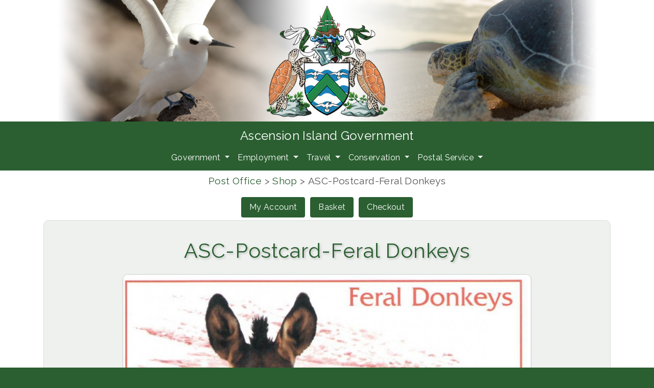

--- FILE ---
content_type: text/html; charset=UTF-8
request_url: https://www.ascension.gov.ac/product/asc-postcard-feral-donkeys
body_size: 63573
content:
<!DOCTYPE html>
<html lang="en-GB">
        <head>
                        <meta charset="UTF-8">
            <meta http-equiv="X-UA-Compatible" content="IE=edge">
            <meta name="viewport" content="width=device-width, initial-scale=1">
            <!-- The above 3 meta tags *must* come first in the head; any other head content must come *after* these tags -->
            <!-- HTML5 shim and Respond.js for IE8 support of HTML5 elements and media queries -->
            <!-- WARNING: Respond.js doesn't work if you view the page via file:// -->
            <!--[if lt IE 9]>
                <script src="https://oss.maxcdn.com/html5shiv/3.7.2/html5shiv.min.js"></script>
                <script src="https://oss.maxcdn.com/respond/1.4.2/respond.min.js"></script>
            <![endif]-->
            <title>ASC-Postcard-Feral Donkeys &#8211; Ascension Island Government</title>
<meta name='robots' content='max-image-preview:large' />
<link rel="alternate" title="oEmbed (JSON)" type="application/json+oembed" href="https://www.ascension.gov.ac/wp-json/oembed/1.0/embed?url=https%3A%2F%2Fwww.ascension.gov.ac%2Fproduct%2Fasc-postcard-feral-donkeys" />
<link rel="alternate" title="oEmbed (XML)" type="text/xml+oembed" href="https://www.ascension.gov.ac/wp-json/oembed/1.0/embed?url=https%3A%2F%2Fwww.ascension.gov.ac%2Fproduct%2Fasc-postcard-feral-donkeys&#038;format=xml" />
<style id='wp-img-auto-sizes-contain-inline-css' type='text/css'>
img:is([sizes=auto i],[sizes^="auto," i]){contain-intrinsic-size:3000px 1500px}
/*# sourceURL=wp-img-auto-sizes-contain-inline-css */
</style>
<link rel='stylesheet' id='woocommerce_views-block-style-css-css' href='https://www.ascension.gov.ac/wp-content/plugins/woocommerce-views/public/css/style.css?ver=3.1.6' type='text/css' media='all' />
<link rel='stylesheet' id='toolset_bootstrap_4-css' href='https://www.ascension.gov.ac/wp-content/plugins/wp-views/vendor/toolset/toolset-common/res/lib/bootstrap4/css/bootstrap.min.css?ver=4.5.3' type='text/css' media='screen' />
<link rel='stylesheet' id='toolset-maps-fixes-css' href='//www.ascension.gov.ac/wp-content/plugins/toolset-maps/resources/css/toolset_maps_fixes.css?ver=2.2.1' type='text/css' media='all' />
<style id='wp-emoji-styles-inline-css' type='text/css'>

	img.wp-smiley, img.emoji {
		display: inline !important;
		border: none !important;
		box-shadow: none !important;
		height: 1em !important;
		width: 1em !important;
		margin: 0 0.07em !important;
		vertical-align: -0.1em !important;
		background: none !important;
		padding: 0 !important;
	}
/*# sourceURL=wp-emoji-styles-inline-css */
</style>
<link rel='stylesheet' id='wp-block-library-css' href='https://www.ascension.gov.ac/wp-includes/css/dist/block-library/style.min.css?ver=6.9' type='text/css' media='all' />
<style id='classic-theme-styles-inline-css' type='text/css'>
/*! This file is auto-generated */
.wp-block-button__link{color:#fff;background-color:#32373c;border-radius:9999px;box-shadow:none;text-decoration:none;padding:calc(.667em + 2px) calc(1.333em + 2px);font-size:1.125em}.wp-block-file__button{background:#32373c;color:#fff;text-decoration:none}
/*# sourceURL=/wp-includes/css/classic-themes.min.css */
</style>
<link rel='stylesheet' id='mediaelement-css' href='https://www.ascension.gov.ac/wp-includes/js/mediaelement/mediaelementplayer-legacy.min.css?ver=4.2.17' type='text/css' media='all' />
<link rel='stylesheet' id='wp-mediaelement-css' href='https://www.ascension.gov.ac/wp-includes/js/mediaelement/wp-mediaelement.min.css?ver=6.9' type='text/css' media='all' />
<link rel='stylesheet' id='view_editor_gutenberg_frontend_assets-css' href='https://www.ascension.gov.ac/wp-content/plugins/wp-views/public/css/views-frontend.css?ver=3.6.21' type='text/css' media='all' />
<style id='view_editor_gutenberg_frontend_assets-inline-css' type='text/css'>
.wpv-sort-list-dropdown.wpv-sort-list-dropdown-style-default > span.wpv-sort-list,.wpv-sort-list-dropdown.wpv-sort-list-dropdown-style-default .wpv-sort-list-item {border-color: #cdcdcd;}.wpv-sort-list-dropdown.wpv-sort-list-dropdown-style-default .wpv-sort-list-item a {color: #444;background-color: #fff;}.wpv-sort-list-dropdown.wpv-sort-list-dropdown-style-default a:hover,.wpv-sort-list-dropdown.wpv-sort-list-dropdown-style-default a:focus {color: #000;background-color: #eee;}.wpv-sort-list-dropdown.wpv-sort-list-dropdown-style-default .wpv-sort-list-item.wpv-sort-list-current a {color: #000;background-color: #eee;}
.wpv-sort-list-dropdown.wpv-sort-list-dropdown-style-default > span.wpv-sort-list,.wpv-sort-list-dropdown.wpv-sort-list-dropdown-style-default .wpv-sort-list-item {border-color: #cdcdcd;}.wpv-sort-list-dropdown.wpv-sort-list-dropdown-style-default .wpv-sort-list-item a {color: #444;background-color: #fff;}.wpv-sort-list-dropdown.wpv-sort-list-dropdown-style-default a:hover,.wpv-sort-list-dropdown.wpv-sort-list-dropdown-style-default a:focus {color: #000;background-color: #eee;}.wpv-sort-list-dropdown.wpv-sort-list-dropdown-style-default .wpv-sort-list-item.wpv-sort-list-current a {color: #000;background-color: #eee;}.wpv-sort-list-dropdown.wpv-sort-list-dropdown-style-grey > span.wpv-sort-list,.wpv-sort-list-dropdown.wpv-sort-list-dropdown-style-grey .wpv-sort-list-item {border-color: #cdcdcd;}.wpv-sort-list-dropdown.wpv-sort-list-dropdown-style-grey .wpv-sort-list-item a {color: #444;background-color: #eeeeee;}.wpv-sort-list-dropdown.wpv-sort-list-dropdown-style-grey a:hover,.wpv-sort-list-dropdown.wpv-sort-list-dropdown-style-grey a:focus {color: #000;background-color: #e5e5e5;}.wpv-sort-list-dropdown.wpv-sort-list-dropdown-style-grey .wpv-sort-list-item.wpv-sort-list-current a {color: #000;background-color: #e5e5e5;}
.wpv-sort-list-dropdown.wpv-sort-list-dropdown-style-default > span.wpv-sort-list,.wpv-sort-list-dropdown.wpv-sort-list-dropdown-style-default .wpv-sort-list-item {border-color: #cdcdcd;}.wpv-sort-list-dropdown.wpv-sort-list-dropdown-style-default .wpv-sort-list-item a {color: #444;background-color: #fff;}.wpv-sort-list-dropdown.wpv-sort-list-dropdown-style-default a:hover,.wpv-sort-list-dropdown.wpv-sort-list-dropdown-style-default a:focus {color: #000;background-color: #eee;}.wpv-sort-list-dropdown.wpv-sort-list-dropdown-style-default .wpv-sort-list-item.wpv-sort-list-current a {color: #000;background-color: #eee;}.wpv-sort-list-dropdown.wpv-sort-list-dropdown-style-grey > span.wpv-sort-list,.wpv-sort-list-dropdown.wpv-sort-list-dropdown-style-grey .wpv-sort-list-item {border-color: #cdcdcd;}.wpv-sort-list-dropdown.wpv-sort-list-dropdown-style-grey .wpv-sort-list-item a {color: #444;background-color: #eeeeee;}.wpv-sort-list-dropdown.wpv-sort-list-dropdown-style-grey a:hover,.wpv-sort-list-dropdown.wpv-sort-list-dropdown-style-grey a:focus {color: #000;background-color: #e5e5e5;}.wpv-sort-list-dropdown.wpv-sort-list-dropdown-style-grey .wpv-sort-list-item.wpv-sort-list-current a {color: #000;background-color: #e5e5e5;}.wpv-sort-list-dropdown.wpv-sort-list-dropdown-style-blue > span.wpv-sort-list,.wpv-sort-list-dropdown.wpv-sort-list-dropdown-style-blue .wpv-sort-list-item {border-color: #0099cc;}.wpv-sort-list-dropdown.wpv-sort-list-dropdown-style-blue .wpv-sort-list-item a {color: #444;background-color: #cbddeb;}.wpv-sort-list-dropdown.wpv-sort-list-dropdown-style-blue a:hover,.wpv-sort-list-dropdown.wpv-sort-list-dropdown-style-blue a:focus {color: #000;background-color: #95bedd;}.wpv-sort-list-dropdown.wpv-sort-list-dropdown-style-blue .wpv-sort-list-item.wpv-sort-list-current a {color: #000;background-color: #95bedd;}
/*# sourceURL=view_editor_gutenberg_frontend_assets-inline-css */
</style>
<link rel='stylesheet' id='woocommerce_views_onsale_badge-css' href='https://www.ascension.gov.ac/wp-content/plugins/woocommerce-views/library/toolset/woocommerce-views/res/css/wcviews-onsalebadge.css?ver=3.1.6' type='text/css' media='all' />
<link rel='stylesheet' id='woocommerce-layout-css' href='https://www.ascension.gov.ac/wp-content/plugins/woocommerce/assets/css/woocommerce-layout.css?ver=10.4.3' type='text/css' media='all' />
<link rel='stylesheet' id='woocommerce-smallscreen-css' href='https://www.ascension.gov.ac/wp-content/plugins/woocommerce/assets/css/woocommerce-smallscreen.css?ver=10.4.3' type='text/css' media='only screen and (max-width: 768px)' />
<link rel='stylesheet' id='woocommerce-general-css' href='https://www.ascension.gov.ac/wp-content/plugins/woocommerce/assets/css/woocommerce.css?ver=10.4.3' type='text/css' media='all' />
<style id='woocommerce-inline-inline-css' type='text/css'>
.woocommerce form .form-row .required { visibility: visible; }
/*# sourceURL=woocommerce-inline-inline-css */
</style>
<link rel='stylesheet' id='style-css' href='https://www.ascension.gov.ac/wp-content/themes/MinimaX1-master/style.css?ver=6.9' type='text/css' media='all' />
<link rel='stylesheet' id='menu-cells-front-end-css' href='https://www.ascension.gov.ac/wp-content/plugins/layouts/resources/css/cell-menu-css.css?ver=2.6.17' type='text/css' media='screen' />
<link rel='stylesheet' id='toolset-notifications-css-css' href='https://www.ascension.gov.ac/wp-content/plugins/wp-views/vendor/toolset/toolset-common/res/css/toolset-notifications.css?ver=4.5.0' type='text/css' media='screen' />
<link rel='stylesheet' id='ddl-front-end-css' href='https://www.ascension.gov.ac/wp-content/plugins/layouts/resources/css/ddl-front-end.css?ver=2.6.17' type='text/css' media='screen' />
<link rel='stylesheet' id='toolset-common-css' href='https://www.ascension.gov.ac/wp-content/plugins/wp-views/vendor/toolset/toolset-common/res/css/toolset-common.css?ver=4.5.0' type='text/css' media='screen' />
<script type="text/javascript" src="https://www.ascension.gov.ac/wp-content/plugins/wp-views/vendor/toolset/common-es/public/toolset-common-es-frontend.js?ver=175000" id="toolset-common-es-frontend-js"></script>
<script type="text/javascript" src="https://www.ascension.gov.ac/wp-includes/js/jquery/jquery.min.js?ver=3.7.1" id="jquery-core-js"></script>
<script type="text/javascript" src="https://www.ascension.gov.ac/wp-includes/js/jquery/jquery-migrate.min.js?ver=3.4.1" id="jquery-migrate-js"></script>
<script type="text/javascript" src="https://www.ascension.gov.ac/wp-content/plugins/woocommerce-views/library/toolset/woocommerce-views/res/js/wcviews-frontend.js?ver=3.1.6" id="woocommerce_views_frontend_js-js"></script>
<script type="text/javascript" src="https://www.ascension.gov.ac/wp-content/plugins/woocommerce/assets/js/jquery-blockui/jquery.blockUI.min.js?ver=2.7.0-wc.10.4.3" id="wc-jquery-blockui-js" defer="defer" data-wp-strategy="defer"></script>
<script type="text/javascript" id="wc-add-to-cart-js-extra">
/* <![CDATA[ */
var wc_add_to_cart_params = {"ajax_url":"/wp-admin/admin-ajax.php","wc_ajax_url":"/?wc-ajax=%%endpoint%%","i18n_view_cart":"View basket","cart_url":"https://www.ascension.gov.ac/postal-service/basket","is_cart":"","cart_redirect_after_add":"no"};
//# sourceURL=wc-add-to-cart-js-extra
/* ]]> */
</script>
<script type="text/javascript" src="https://www.ascension.gov.ac/wp-content/plugins/woocommerce/assets/js/frontend/add-to-cart.min.js?ver=10.4.3" id="wc-add-to-cart-js" defer="defer" data-wp-strategy="defer"></script>
<script type="text/javascript" id="wc-single-product-js-extra">
/* <![CDATA[ */
var wc_single_product_params = {"i18n_required_rating_text":"Please select a rating","i18n_rating_options":["1 of 5 stars","2 of 5 stars","3 of 5 stars","4 of 5 stars","5 of 5 stars"],"i18n_product_gallery_trigger_text":"View full-screen image gallery","review_rating_required":"yes","flexslider":{"rtl":false,"animation":"slide","smoothHeight":true,"directionNav":false,"controlNav":"thumbnails","slideshow":false,"animationSpeed":500,"animationLoop":false,"allowOneSlide":false},"zoom_enabled":"","zoom_options":[],"photoswipe_enabled":"","photoswipe_options":{"shareEl":false,"closeOnScroll":false,"history":false,"hideAnimationDuration":0,"showAnimationDuration":0},"flexslider_enabled":""};
//# sourceURL=wc-single-product-js-extra
/* ]]> */
</script>
<script type="text/javascript" src="https://www.ascension.gov.ac/wp-content/plugins/woocommerce/assets/js/frontend/single-product.min.js?ver=10.4.3" id="wc-single-product-js" defer="defer" data-wp-strategy="defer"></script>
<script type="text/javascript" src="https://www.ascension.gov.ac/wp-content/plugins/woocommerce/assets/js/js-cookie/js.cookie.min.js?ver=2.1.4-wc.10.4.3" id="wc-js-cookie-js" defer="defer" data-wp-strategy="defer"></script>
<script type="text/javascript" id="woocommerce-js-extra">
/* <![CDATA[ */
var woocommerce_params = {"ajax_url":"/wp-admin/admin-ajax.php","wc_ajax_url":"/?wc-ajax=%%endpoint%%","i18n_password_show":"Show password","i18n_password_hide":"Hide password"};
//# sourceURL=woocommerce-js-extra
/* ]]> */
</script>
<script type="text/javascript" src="https://www.ascension.gov.ac/wp-content/plugins/woocommerce/assets/js/frontend/woocommerce.min.js?ver=10.4.3" id="woocommerce-js" defer="defer" data-wp-strategy="defer"></script>
<script type="text/javascript" id="ddl-layouts-frontend-js-extra">
/* <![CDATA[ */
var DDLayout_fe_settings = {"DDL_JS":{"css_framework":"bootstrap-4","DEBUG":false}};
//# sourceURL=ddl-layouts-frontend-js-extra
/* ]]> */
</script>
<script type="text/javascript" src="https://www.ascension.gov.ac/wp-content/plugins/layouts/resources/js/ddl-layouts-frontend.js?ver=2.6.17" id="ddl-layouts-frontend-js"></script>
<link rel="https://api.w.org/" href="https://www.ascension.gov.ac/wp-json/" /><link rel="alternate" title="JSON" type="application/json" href="https://www.ascension.gov.ac/wp-json/wp/v2/product/13371" /><link rel="EditURI" type="application/rsd+xml" title="RSD" href="https://www.ascension.gov.ac/xmlrpc.php?rsd" />
<meta name="generator" content="WordPress 6.9" />
<meta name="generator" content="WooCommerce 10.4.3" />
<link rel="canonical" href="https://www.ascension.gov.ac/product/asc-postcard-feral-donkeys" />
<link rel='shortlink' href='https://www.ascension.gov.ac/?p=13371' />
<link rel="apple-touch-icon" sizes="180x180" href="/wp-content/uploads/fbrfg/apple-touch-icon.png">
<link rel="icon" type="image/png" sizes="32x32" href="/wp-content/uploads/fbrfg/favicon-32x32.png">
<link rel="icon" type="image/png" sizes="16x16" href="/wp-content/uploads/fbrfg/favicon-16x16.png">
<link rel="manifest" href="/wp-content/uploads/fbrfg/site.webmanifest">
<link rel="shortcut icon" href="/wp-content/uploads/fbrfg/favicon.ico">
<meta name="msapplication-TileColor" content="#da532c">
<meta name="msapplication-config" content="/wp-content/uploads/fbrfg/browserconfig.xml">
<meta name="theme-color" content="#ffffff">	<noscript><style>.woocommerce-product-gallery{ opacity: 1 !important; }</style></noscript>
	 <script> window.addEventListener("load",function(){ var c={script:false,link:false}; function ls(s) { if(!['script','link'].includes(s)||c[s]){return;}c[s]=true; var d=document,f=d.getElementsByTagName(s)[0],j=d.createElement(s); if(s==='script'){j.async=true;j.src='https://www.ascension.gov.ac/wp-content/plugins/wp-views/vendor/toolset/blocks/public/js/frontend.js?v=1.6.17';}else{ j.rel='stylesheet';j.href='https://www.ascension.gov.ac/wp-content/plugins/wp-views/vendor/toolset/blocks/public/css/style.css?v=1.6.17';} f.parentNode.insertBefore(j, f); }; function ex(){ls('script');ls('link')} window.addEventListener("scroll", ex, {once: true}); if (('IntersectionObserver' in window) && ('IntersectionObserverEntry' in window) && ('intersectionRatio' in window.IntersectionObserverEntry.prototype)) { var i = 0, fb = document.querySelectorAll("[class^='tb-']"), o = new IntersectionObserver(es => { es.forEach(e => { o.unobserve(e.target); if (e.intersectionRatio > 0) { ex();o.disconnect();}else{ i++;if(fb.length>i){o.observe(fb[i])}} }) }); if (fb.length) { o.observe(fb[i]) } } }) </script>
	<noscript>
		<link rel="stylesheet" href="https://www.ascension.gov.ac/wp-content/plugins/wp-views/vendor/toolset/blocks/public/css/style.css">
	</noscript>		<style type="text/css" id="wp-custom-css">
			/* SITE */

@import url('https://fonts.googleapis.com/css?family=Raleway:400,700&display=swap');

html {
    background: #2b5f31;
}


.home {
    background: #fff;
}


.site-title {
	text-align: center;
	background: #2b5f31;
	color: #ffffff;
	padding: 10px 0px 5px 0px;
	font-size: 1.5em;
}

.site-title a {
	color: #fff;
	text-decoration:none;
}

.site-title a:hover {
	   color: #fff;
    background-color: #278549;
    border-color: #278549;
	padding: 8px;
	border-radius: 5px;
}



body, p, h1, h2, h3, h4 {
  font-family: 'Raleway', calibri, source sans pro, candara, arial, sans-serif;
	letter-spacing:0.02em;
	font-weight:500;
}


p {
	line-height:1.5em;
	margin-top: 0.5em;
	margin-bottom: 0.5em;
	text-align:justify;
}

a {
	color: #2b5f31;
	text-decoration:none;
}

a:hover {
	color: #278549;
}

p a  {
	font-weight:normal;
	text-decoration: underline;
}

blockquote {
	margin: 0px 50px 0px 50px;
	font-style: italic;
}

/* GENERAL FONT MARKUP */



h1, h2, h3, h4 { 
	margin-top: 0.5em;
	margin-bottom: 0.5em;
	
}

.h1, h1 {
	font-size: 2.5rem;
	color: #2b5f31;
	text-align:center;
	text-shadow: 2px 2px 4px #BBBBBB;
}

.h2, h2 {
	font-size: 2rem;
	color: #2b5f31;
	text-align:center
}

h2::after {
	display:block;
	background-size:300px;
	background-repeat:no-repeat;
	background-position:center;
  content: "";
	margin-top: 3px;
	height:3px;
	background-image: linear-gradient(to right,rgba(255,0,0,0), rgba(177,133,94,1), rgba(255,0,0,0));
	border-radius:5px;
}



.h3, h3 {
	font-size: 1.5rem;
	letter-spacing:0.05rem;
	color: #2b5f31;
}




h3::after {
	display:block;
	background-size:400px;
	background-repeat:no-repeat;
  content: "";
	margin-top: 5px;
	height:2px;
	background-image: linear-gradient(to right, rgba(177,133,94,1), rgba(255,0,0,0));
	border-radius:5px;
}


.h4, h4 {
	font-size: 1.2rem;
	color: #555555;
}

h4 a {
	font-weight:normal;
}

.h5, h5 {
  font-size: 1.0rem;
	margin-top: 0em;
	margin-bottom: 0.5em;
}


/* IMAGE BORDERS */

.icon img {
	border: none;
	padding: 4px;
	margin: 2px;
	border-radius: 5px;
	box-shadow: 2px 2px 2px #ccc;
	background: #fff;
}

.mapframe {
		border: 1px solid #ccd1cc;
  border-radius: 10px;
	padding: 10px;
	background-color: #fff;
}

.thumbframe img {
	border: 1px solid #ccd1cc;
  border-radius: 10px;
	margin: 15px 0px 0px 0px;
}

.frame a img {
		border: 1px solid #ccd1cc;
  border-radius: 10px;
	margin: 2px;
}

.frame a:hover img {
		border: 1px solid #278549;
  border-radius: 10px;
	margin: 2px;
	-webkit-filter: brightness(70%);
  filter: brightness(70%);
}

.frame img {
	border: 1px solid #ccd1cc;
  border-radius: 10px;
	margin: 2px;
}

.inlineframe img {
	border: 1px solid #ccd1cc;
  border-radius: 10px;
	margin: 10px;
}

.slider img {
		border: 1px solid #ccd1cc;
  border-radius: 10px;
	margin: 2px;
	width: 60%;
}

.product-slide {
	border: 1px solid #dde1dd;
	padding: 15px 10px 15px 10px;
	border-radius: 10px;
background: #eef1ee;
  margin-bottom: 10px;
}


/* TEXT STYLES */

.release-date {
	font-size: small;
	color: #555;
}

/* BOOTSTRAP NAVBAR  */

.green {
	 background-color: #2b5f31;
	color: #fff;
}



/* TABS */

.nav-tabs .nav-link.active, .nav-tabs .show>.nav-link {
color: #2b5f31;
text-decoration: none;
	font-weight:800;
}

.nav-tabs .nav-link {
color: #2b5f31;
text-decoration: none;
margin-left: 5px;
margin-right: 5px;
}

.nav-tabs .nav-link:hover {
color: #fff;
background-color: #278549;
border-radius: 5px 5px 0px 0px;
		font-weight:800;
}


/* PILLS */

.nav-pills .nav-link {
color: #fff;
	background-color:#2b5f31; 
text-decoration: none;
margin-left: 5px;
margin-right: 5px;
margin-bottom: 5px
}

.nav-pills .nav-link:hover {
background-color: #278549;
}


/* NAVBAR */

.navbar {
	padding-top: 0px;
	padding-bottom: 5px;
}



.nav-link {
	color: #fff;
	text-decoration: none;
}

.nav-link:hover {
color: #fff;
background-color: #278549;
border-radius: 5px;
}


.nav  {
	padding-top:10px;
}

.dropdown-item {
	color: #2b5f31;
}

.dropdown-item:hover {
color: #278549;
background: #eee;
}

.navbar-toggler {
	border: 3px solid #fff;
} 

/* BOOTSTRAP BUTTONS */

button:focus {
    outline: none;
    outline: none;
	background-color: #278549;
}

button:hover {
    outline: none;
    outline: none;
	background-color: #278549;
}

.row {
    margin-bottom: 0px;
}

.btn-primary {
    color: #fff;
    background-color: #ad5f38;
    border-color: #ad5f38;
}

.btn-primary:hover {
    color: #fff;
    background-color: #f0955e;
    border-color: #f0955e;
}

.btn-info {
    color: #fff;
    background-color: #2b5f31;
    border-color: #2b5f31;
}

.btn-info:hover {
    color: #fff;
    background-color: #278549;
    border-color: #278549;
}

.pagination {
    display: inline-flex;
}



.page-link {
  color: #fff;
  background-color: #f0955e;
  border: 1px solid #ad5f38;
	text-decoration: none;
	border-radius:5px;
	display: inline-flex;
}

.page-link:hover {
    color: #fff;
    background-color: #ad5f38;
    border: 1px solid #ad5f38;
}

.page-item.active .page-link {
    background-color: #ad5f38;
    border-color: #ad5f38;
}




.pagination-dots .active-dot a {
  color: #fff;
  background-color: #ad5f38;
  border: 1px solid #ad5f38;
}

.pagination-dots a:hover {
  background-color: #ad5f38;
  border: 1px solid #ad5f38;
}


.pagination-dots > li > a.page-link {
    width: 20px;
    height: 20px;

}



/* WOO COMMERCE */

.woocommerce #respond input#submit, .woocommerce a.button, .woocommerce button.button, .woocommerce input.button {
    color: #ffffff;
    background-color: #3f5d65;
}

.woocommerce #respond input#submit:hover, .woocommerce a.button:hover, .woocommerce button.button:hover, .woocommerce input.button:hover {
    background-color: #689e9e;
    color: #ffffff;
}

.price {
	margin-top:0px;
  margin-bottom: 10px;
  text-align: center;
}


/* FOOTER */

.footer-wrap {
	background-color: #2b5f31;
	color: #fff;
	margin: 20px 0px 0px 0px;
	padding: 20px 0px 10px 0px;
	font-size: small;
}

.copyright {
	background-color: #2b5f31;
	color: #fff;
	margin: 0px 0px 0px 0px;
	padding: 0px 0px 10px 0px;
	font-size: small;
}

.footer-link {
	text-align: left;
	background: #2b5f31;
	color: #ffffff;
	padding:0px 0px 10px 0px;
}

.footer-link a {
	color: #fff;
	text-decoration:none;
	padding: 8px;
	border-radius: 5px;
}

.footer-link a:hover {
	   color: #fff;
    background-color: #278549;
    border-color: #278549;
	padding: 8px;
	border-radius: 5px;
}

.footer-search {
	width:35px;
	height:35px;
  border-radius: 5px;
	background-position: center;
	background-repeat: no-repeat;
	background-image:url("https://www.ascension.gov.ac/wp-content/uploads/2019/12/search25.png");
}

.footer-search:hover {
	background-color: #278549;
}


.copyright {
	color:#fff;
	text-align:center;
	padding-bottom:20px;
}


/* JUSTIFICATION */

.justification p {
	text-align:justify;
}

/* NEWS ITEM GALLERY */

.tb-repeating-field--grid {
  grid-template-columns: 1fr 1fr 1fr ;
  grid-column-gap: 2px;
  grid-row-gap: 2px;
  display: grid;
  justify-items: center; }
  .tb-repeating-field--grid img,
  .tb-repeating-field--grid video {
    max-width: 100%;
    display: block;
    box-shadow: none !important; }
 
.tb-repeating-field:not(.tb-repeating-field--crop) .tb-repeating-field--grid {
  align-items: center; }
 
.tb-repeating-field--crop .tb-repeating-field--grid div,
.tb-repeating-field--crop .tb-repeating-field--flexbox div {
  width: 100%; }
  .tb-repeating-field--crop .tb-repeating-field--grid div img,
  .tb-repeating-field--crop .tb-repeating-field--flexbox div img {
    -o-object-fit: cover;
       object-fit: cover;
    height: 100%;
    width: 100%; }


/* WOOCOMMERCE and BOOTSTRAP FIX */

.woocommerce-checkout .col-1, .woocommerce-checkout .col-2 {
    max-width: 100%;
}

.woocommerce-input-wrapper{
	width:100%;
}

.woocommerce .col2-set .col-1, .woocommerce-page .col2-set .col-1 {
    max-width: 100%;
}

.woocommerce .col2-set .col-2, .woocommerce-page .col2-set .col-2 {
    max-width: 100%;
}


/* RSS FEED */

ul.wp_rss_retriever_list {

    list-style-type: none;
    margin-block-start: 0;
    margin-block-end: 0;
    padding-inline-start: 0px;
}

a.wp_rss_retriever_title {
    display: block;
    margin-bottom: 0px;
	color: white;
	font-family: system-ui, -apple-system, BlinkMacSystemFont, "Segoe UI", Roboto, Ubuntu, "Helvetica Neue", sans-serif;
}

.wp_rss_retriever_date {
		font-family: system-ui, -apple-system, BlinkMacSystemFont, "Segoe UI", Roboto, Ubuntu, "Helvetica Neue", sans-serif;
}

.footer-wrap img {
	margin-top: 4px;
	margin-right: 4px;
}

.footer-wrap h4 {
	margin-top:0px;
}

.twitterfeed {
	font-family: system-ui, -apple-system, BlinkMacSystemFont, "Segoe UI", Roboto, Ubuntu, "Helvetica Neue", sans-serif;
}

.footer-wrap h4 a {
	color: white;
}

/* Bootstrap Nav Tab Fix */

.tab-content > .tab-pane.active {
    display: block;
    height:auto;
}

.tab-content > .tab-pane {
    display: block;
    height:0;
    overflow:hidden;
}

/* MPA LAYOUT STYLING */

.mpa img {
	border-radius: 10px;
	margin-bottom: 10px;
}



		</style>
		        </head>
     
    <body class="wp-singular product-template-default single single-product postid-13371 wp-theme-MinimaX1-master theme-MinimaX1-master woocommerce woocommerce-page woocommerce-no-js">
        
	<div id="primary" class="content-area"><main id="main" class="site-main" role="main">            <div class="clearfix post-13371 product type-product status-publish has-post-thumbnail product_cat-postcard territory-ascension-island first instock taxable shipping-taxable purchasable product-type-simple">                <div class="container ">
                <div class="row "  >
                <div class="col-md-12"><a href="https://www.ascension.gov.ac/" rel=""><img fetchpriority="high" decoding="async" src="https://www.ascension.gov.ac/wp-content/uploads/2019/08/AIG-Header-1400-x-300.jpg" width="1400" height="300" class="header-image img-fluid aligncenter img-fluid" alt="Ascension Island Government"></a></div></div></div>                <div class="full-bg green"  >
                <div class="container ">
                <div class="row">
                <div class="col-md-12"><div class="site-title"><a href="https://www.ascension.gov.ac/" title="Home">Ascension Island Government</a></div></div></div></div></div>                <div class="full-bg green"  >
                <div class="container ">
                <div class="row">
                <div class="col-md-12"><nav class="navbar navbar-expand-md justify-content-center">

    <!-- Toggler/collapsibe Button -->
  <button class="navbar-toggler navbar-dark justify-content-center" type="button" data-toggle="collapse" data-target="#collapsibleNavbar">
    <span class="navbar-toggler-icon"></span>
  </button>
  
  <!-- Links -->
    <div class="collapse navbar-collapse justify-content-center" id="collapsibleNavbar">

  <ul class="navbar-nav">
    <li class="nav-item dropdown">
      <a class="nav-link dropdown-toggle" href="#" id="navbardrop" data-toggle="dropdown">
        Government
      </a>
      <div class="dropdown-menu">
        <a class="dropdown-item" href="https://www.ascension.gov.ac/government/governance/" title="Governance">Governance</a>
        <a class="dropdown-item" href="https://www.ascension.gov.ac/government/the-governor/" title="The Governor">The Governor</a>
        <a class="dropdown-item" href="https://www.ascension.gov.ac/government/the-administrator/" title="The Administrator">The Administrator</a>
        <a class="dropdown-item" href="https://www.ascension.gov.ac/government/island-council/" title="Island Council">Island Council</a>
        <a class="dropdown-item" href="https://www.ascension.gov.ac/government/news/" title="News">News</a>       
      </div>
    </li>
    <li class="nav-item dropdown">
      <a class="nav-link dropdown-toggle" href="#" id="navbardrop" data-toggle="dropdown">
        Employment
      </a>
      <div class="dropdown-menu">
        <a class="dropdown-item" href="https://www.ascension.gov.ac/lifestyle-and-employment/living-here/" title="Living Here">Living Here</a>
        <a class="dropdown-item" href="https://www.ascension.gov.ac/lifestyle-and-employment/working-here/" title="Working Here">Working Here</a>
        <a class="dropdown-item" href="https://www.ascension.gov.ac/lifestyle-and-employment/vacancies/" title="Vacancies">Vacancies</a>
        <a class="dropdown-item" href="https://www.ascension.gov.ac/lifestyle-and-employment/frequently-asked-questions/" title="FAQ">FAQ</a>  
      </div>
    </li>
    <li class="nav-item dropdown">
      <a class="nav-link dropdown-toggle" href="#" id="navbardrop" data-toggle="dropdown">
        Travel
      </a>
      <div class="dropdown-menu">
        <a class="dropdown-item" href="https://www.ascension.gov.ac/travel-and-shipping/immigration/" title="Immigration">Immigration</a>
        <a class="dropdown-item" href="https://www.ascension.gov.ac/travel-and-shipping/travel-by-air/" title="Travel by Air">Travel by Air</a>
        <a class="dropdown-item" href="https://www.ascension.gov.ac/travel-and-shipping/travel-by-sea/" title="Travel by Sea">Travel by Sea</a>
        <a class="dropdown-item" href="https://www.ascension.gov.ac/travel-and-shipping/shipping/" title="Shipping">Shipping</a>
        <a class="dropdown-item" href="https://www.ascension-visas.com/" target="_blank" title="e-Visa Application">e-Visa Application</a>  
        <a class="dropdown-item" href="https://www.ascension.gov.ac/travel-and-shipping/biosecurity" title="Biosecurity">Biosecurity</a>
      </div>
    </li>
    <li class="nav-item dropdown">
      <a class="nav-link dropdown-toggle" href="#" id="navbardrop" data-toggle="dropdown">
        Conservation
      </a>
      <div class="dropdown-menu">

       <a class="dropdown-item" href="https://www.ascension.gov.ac/conservation/about-conservation" title="About Conservation">About Conservation</a>        
        <a class="dropdown-item" href="https://www.ascension.gov.ac/conservation/interactive-map" title="Interactive Map">Explore the Island</a>
        <a class="dropdown-item" href="https://www.ascension.gov.ac/discover-flora-and-fauna" title="Flora and Fauna">Flora and Fauna</a>
        <a class="dropdown-item" href="https://www.ascension.gov.ac/map-marker/mpa-marine-protected-area" title="Marine Protected Area">Marine Protected Area</a>        
        <a class="dropdown-item" href="https://www.ascension.gov.ac/conservation/projects" title="Projects">Projects</a>
      </div>
    </li>
    <li class="nav-item dropdown">
      <a class="nav-link dropdown-toggle" href="#" id="navbardrop" data-toggle="dropdown">
        Postal Service
      </a>
     <div class="dropdown-menu">
        <a class="dropdown-item" href="https://www.ascension.gov.ac/postal-service/post-office/" title="Post Office">Post Office</a>
        <a class="dropdown-item" href="https://www.ascension.gov.ac/postal-service/shop/" title="Shop">Shop</a>      
      </div>
    </li>
  </ul>
  </div>
</nav></div></div></div></div>                <div class="container ">
                <div class="row "  >
                <div class="col-md-12"><h4 style="text-align: center;"><a href="https://www.ascension.gov.ac/postal-service/post-office" title="Post Office">Post Office</a>&nbsp;&gt;&nbsp;<a href="https://www.ascension.gov.ac/postal-service/shop" title="Shop">Shop</a>&nbsp;&gt;&nbsp;ASC-Postcard-Feral Donkeys</h4></div></div></div>                <div class="container ">
                <div class="row "  >
                <div class="col-md-12"><ul class="nav nav-pills justify-content-center">
  <li class="nav-item">
    <a class="nav-link" href="https://www.ascension.gov.ac/postal-service/my-account/">My Account</a>
  </li>
  <li class="nav-item">
    <a class="nav-link" href="https://www.ascension.gov.ac/postal-service/basket/">Basket</a>
  </li>
  <li class="nav-item">
    <a class="nav-link" href="https://www.ascension.gov.ac/postal-service/checkout/">Checkout</a>
  </li>
</ul></div></div></div>                <div class="container ">
                <div class="row "  >
                <div class="col-md-12"><div class="product-slide">

<h1 style="text-align: center;">ASC-Postcard-Feral Donkeys</h1>

<div class="frame" style="text-align:center;"><img decoding="async" class="attachment-800x size-800x" src="https://www.ascension.gov.ac/wp-content/uploads/2019/09/Postcard-Feral-Donkey-wpv_800x.jpg" width="800" height="" alt="" /></div>

<p style="text-align:center;"><strong>Release Date: </strong>October 15, 2002</p>


<p style="text-align:center;"><strong>Territory: </strong><a href="https://www.ascension.gov.ac/post-office/shop/?wpv-territory=ascension-island" title="View all from  Ascension Island">Ascension Island</a></p>
  
<p style="text-align:center;"><strong>Type: </strong><a href="https://www.ascension.gov.ac/post-office/shop/?wpv-product_cat=postcard" title="View all Postcards">Postcard</a></p>

<p style="text-align:center;"><p class="price wooviews-product-price"><span class="woocommerce-Price-amount amount"><bdi><span class="woocommerce-Price-currencySymbol">&pound;</span>0.16</bdi></span> <small class="woocommerce-price-suffix">inc. taxes/fees</small></p>

<p style="text-align:center;"><a href="/product/asc-postcard-feral-donkeys?add-to-cart=13371" aria-describedby="woocommerce_loop_add_to_cart_link_describedby_13371" data-quantity="1" class="button product_type_simple add_to_cart_button ajax_add_to_cart" data-product_id="13371" data-product_sku="" aria-label="Add to basket: &ldquo;ASC-Postcard-Feral Donkeys&rdquo;" rel="nofollow" data-success_message="&ldquo;ASC-Postcard-Feral Donkeys&rdquo; has been added to your cart" role="button">Add to cart</a>	<span id="woocommerce_loop_add_to_cart_link_describedby_13371" class="screen-reader-text">
			</span>
</p>
  
</div></div></div></div>                <div class="container ">
                <div class="row "  >
                <div class="col-md-12"><p class="release-date" style="text-align:center;"><a href="https://www.ascension.gov.ac/postal-service/shop" title="Shop">Return to the Shop</a></p></div></div></div>                <div class="full-bg footer-wrap"  >
                <div class="container ">
                <div class="row">
                <div class="col-md-12"><div class="row">
      <div class="col-md-6">
      <form autocomplete="off" name="wpv-filter-12345" action="/product/asc-postcard-feral-donkeys?wpv_view_count=12345" method="get" class="wpv-filter-form js-wpv-filter-form js-wpv-filter-form-12345 js-wpv-form-full" data-viewnumber="12345" data-viewid="12345" data-viewhash="eyJuYW1lIjoidHdpdHRlci1yc3Mtc2xpZGVyIn0=" data-viewwidgetid="0" data-orderby="" data-order="" data-orderbyas="" data-orderbysecond="" data-ordersecond="" data-parametric="{&quot;query&quot;:&quot;normal&quot;,&quot;id&quot;:&quot;12345&quot;,&quot;view_id&quot;:&quot;12345&quot;,&quot;widget_id&quot;:0,&quot;view_hash&quot;:&quot;12345&quot;,&quot;action&quot;:&quot;\/product\/asc-postcard-feral-donkeys?wpv_view_count=12345&quot;,&quot;sort&quot;:{&quot;orderby&quot;:&quot;&quot;,&quot;order&quot;:&quot;&quot;,&quot;orderby_as&quot;:&quot;&quot;,&quot;orderby_second&quot;:&quot;&quot;,&quot;order_second&quot;:&quot;&quot;},&quot;orderby&quot;:&quot;&quot;,&quot;order&quot;:&quot;&quot;,&quot;orderby_as&quot;:&quot;&quot;,&quot;orderby_second&quot;:&quot;&quot;,&quot;order_second&quot;:&quot;&quot;,&quot;ajax_form&quot;:&quot;&quot;,&quot;ajax_results&quot;:&quot;&quot;,&quot;effect&quot;:&quot;fade&quot;,&quot;prebefore&quot;:&quot;&quot;,&quot;before&quot;:&quot;&quot;,&quot;after&quot;:&quot;&quot;,&quot;attributes&quot;:[],&quot;environment&quot;:{&quot;current_post_id&quot;:13371,&quot;parent_post_id&quot;:13371,&quot;parent_term_id&quot;:0,&quot;parent_user_id&quot;:0,&quot;archive&quot;:{&quot;type&quot;:&quot;&quot;,&quot;name&quot;:&quot;&quot;,&quot;data&quot;:[]}},&quot;loop&quot;:{&quot;type&quot;:&quot;&quot;,&quot;name&quot;:&quot;&quot;,&quot;data&quot;:[],&quot;id&quot;:0}}" data-attributes="[]" data-environment="{&quot;current_post_id&quot;:13371,&quot;parent_post_id&quot;:13371,&quot;parent_term_id&quot;:0,&quot;parent_user_id&quot;:0,&quot;archive&quot;:{&quot;type&quot;:&quot;&quot;,&quot;name&quot;:&quot;&quot;,&quot;data&quot;:[]}}"><input type="hidden" class="js-wpv-dps-filter-data js-wpv-filter-data-for-this-form" data-action="/product/asc-postcard-feral-donkeys?wpv_view_count=12345" data-page="1" data-ajax="disable" data-effect="fade" data-maxpages="0" data-ajaxprebefore="" data-ajaxbefore="" data-ajaxafter="" /><input class="wpv_view_count wpv_view_count-12345" type="hidden" name="wpv_view_count" value="12345" />

</form>
<div id="wpv-view-layout-12345" class="js-wpv-view-layout js-wpv-layout-responsive js-wpv-view-layout-12345 wpv-pagination js-wpv-layout-has-pagination wpv-pagination-preload-images js-wpv-layout-preload-images wpv-pagination-preload-pages js-wpv-layout-preload-pages" style="visibility:hidden;" data-viewnumber="12345" data-pagination="{&quot;id&quot;:&quot;12345&quot;,&quot;query&quot;:&quot;normal&quot;,&quot;type&quot;:&quot;rollover&quot;,&quot;effect&quot;:&quot;slideleft&quot;,&quot;duration&quot;:200,&quot;speed&quot;:8,&quot;pause_on_hover&quot;:&quot;enabled&quot;,&quot;stop_rollover&quot;:&quot;true&quot;,&quot;cache_pages&quot;:&quot;enabled&quot;,&quot;preload_images&quot;:&quot;enabled&quot;,&quot;preload_pages&quot;:&quot;enabled&quot;,&quot;preload_reach&quot;:3,&quot;spinner&quot;:&quot;builtin&quot;,&quot;spinner_image&quot;:&quot;https://www.ascension.gov.ac/wp-content/plugins/wp-views/embedded/res/img/ajax-loader.gif&quot;,&quot;callback_next&quot;:&quot;&quot;,&quot;manage_history&quot;:&quot;enabled&quot;,&quot;has_controls_in_form&quot;:&quot;disabled&quot;,&quot;infinite_tolerance&quot;:0,&quot;max_pages&quot;:0,&quot;page&quot;:1,&quot;base_permalink&quot;:&quot;/product/asc-postcard-feral-donkeys?wpv_view_count=12345&amp;wpv_paged=WPV_PAGE_NUM&quot;,&quot;loop&quot;:{&quot;type&quot;:&quot;&quot;,&quot;name&quot;:&quot;&quot;,&quot;data&quot;:[],&quot;id&quot;:0}}" data-permalink="/product/asc-postcard-feral-donkeys?wpv_view_count=12345">

	
	
		<strong>No items found</strong>
	
</div>

    </div>
    <div class="col-md-3">
       <div class="footer-link">•&nbsp;<a href="https://www.ascension.gov.ac/government/public-documents/">Public Documents</a></div>
       <div class="footer-link">•&nbsp;<a href="https://www.ascension.gov.ac/government/island-council#minutes">Council Meeting Minutes</a></div>
      <form autocomplete="off" action="https://www.ascension.gov.ac/search-results" method="get" class="wpv-filter-form js-wpv-filter-form js-wpv-filter-form-12860-TCPID13371 js-wpv-form-only" data-viewnumber="12860-TCPID13371" data-targetid="12861" data-viewid="12860" data-viewhash="eyJuYW1lIjoiY3VzdG9tLXNlYXJjaC1iYXIiLCJ0YXJnZXRfaWQiOiIxMjg2MSJ9" data-viewwidgetid="0" data-orderby="" data-order="" data-orderbyas="" data-orderbysecond="" data-ordersecond="" data-parametric="{&quot;query&quot;:&quot;normal&quot;,&quot;id&quot;:&quot;12860&quot;,&quot;view_id&quot;:&quot;12860&quot;,&quot;widget_id&quot;:0,&quot;view_hash&quot;:&quot;12860-TCPID13371&quot;,&quot;action&quot;:&quot;https://www.ascension.gov.ac/search-results&quot;,&quot;sort&quot;:{&quot;orderby&quot;:&quot;&quot;,&quot;order&quot;:&quot;&quot;,&quot;orderby_as&quot;:&quot;&quot;,&quot;orderby_second&quot;:&quot;&quot;,&quot;order_second&quot;:&quot;&quot;},&quot;orderby&quot;:&quot;&quot;,&quot;order&quot;:&quot;&quot;,&quot;orderby_as&quot;:&quot;&quot;,&quot;orderby_second&quot;:&quot;&quot;,&quot;order_second&quot;:&quot;&quot;,&quot;ajax_form&quot;:&quot;&quot;,&quot;ajax_results&quot;:&quot;&quot;,&quot;effect&quot;:&quot;fade&quot;,&quot;prebefore&quot;:&quot;&quot;,&quot;before&quot;:&quot;&quot;,&quot;after&quot;:&quot;&quot;,&quot;attributes&quot;:[],&quot;environment&quot;:{&quot;current_post_id&quot;:13371,&quot;parent_post_id&quot;:0,&quot;parent_term_id&quot;:0,&quot;parent_user_id&quot;:0,&quot;archive&quot;:{&quot;type&quot;:&quot;&quot;,&quot;name&quot;:&quot;&quot;,&quot;data&quot;:[]}},&quot;loop&quot;:{&quot;type&quot;:&quot;&quot;,&quot;name&quot;:&quot;&quot;,&quot;data&quot;:[],&quot;id&quot;:0}}" data-attributes="[]" data-environment="{&quot;current_post_id&quot;:13371,&quot;parent_post_id&quot;:0,&quot;parent_term_id&quot;:0,&quot;parent_user_id&quot;:0,&quot;archive&quot;:{&quot;type&quot;:&quot;&quot;,&quot;name&quot;:&quot;&quot;,&quot;data&quot;:[]}}"><input type="hidden" class="js-wpv-dps-filter-data js-wpv-filter-data-for-this-form" data-action="https://www.ascension.gov.ac/search-results" data-page="1" data-ajax="disable" data-effect="fade" data-ajaxprebefore="" data-ajaxbefore="" data-ajaxafter="" /><input class="wpv_view_count wpv_view_count-12860-TCPID13371" type="hidden" name="wpv_view_count" value="12860-TCPID13371" />

<div class="form-group">
  <div class="row">
    <div class="col-10">
	<div class="form-group">
	<input type="text" name="wpv_post_search"  class="js-wpv-filter-trigger-delayed form-control" placeholder="Search" />
</div>
    </div>
    <div class="col-2" style="padding-left: 0px;">
      <input type="submit" class="footer-search wpv-submit-trigger js-wpv-submit-trigger btn" name="wpv_filter_submit" value="" />
    </div>
  </div>
</div>

</form>
    </div>
    <div class="col-md-3">
       <div class="footer-link">•&nbsp;<a href="https://www.ascension.gov.ac/site-map">Site Map</a></div>
       <div class="footer-link">•&nbsp;<a href="https://www.ascension.gov.ac/cookies">Cookies</a></div>
       <div class="footer-link">•&nbsp;<a href="https://www.ascension.gov.ac/contact">Contact</a></div>
       <div class="footer-link">•&nbsp;<a href="https://www.ascension.gov.ac/accessibility">Accessibility</a></div>
       <div class="footer-link">•&nbsp;<a href="https://www.ascension.gov.ac/terms-and-conditions">Terms and conditions</a></div>
    </div>
  </div></div></div></div></div>                <div class="full-bg copyright"  >
                <div class="container ">
                <div class="row">
                <div class="col-md-12"><div class="copyright">&copy; 2022 <span class="footer-link"><a href="https://www.ascension.gov.ac/">Ascension Island Government</a></span></div></div></div></div></div></div>	</main></div>


<script type="text/javascript">
const wpvViewHead = document.getElementsByTagName( "head" )[ 0 ];
const wpvViewExtraCss = document.createElement( "style" );
wpvViewExtraCss.textContent = '<!--[if IE 7]><style>.wpv-pagination { *zoom: 1; }</style><![endif]-->';
wpvViewHead.appendChild( wpvViewExtraCss );
</script>
<script type="speculationrules">
{"prefetch":[{"source":"document","where":{"and":[{"href_matches":"/*"},{"not":{"href_matches":["/wp-*.php","/wp-admin/*","/wp-content/uploads/*","/wp-content/*","/wp-content/plugins/*","/wp-content/themes/MinimaX1-master/*","/*\\?(.+)"]}},{"not":{"selector_matches":"a[rel~=\"nofollow\"]"}},{"not":{"selector_matches":".no-prefetch, .no-prefetch a"}}]},"eagerness":"conservative"}]}
</script>
	<script type='text/javascript'>
		(function () {
			var c = document.body.className;
			c = c.replace(/woocommerce-no-js/, 'woocommerce-js');
			document.body.className = c;
		})();
	</script>
	<link rel='stylesheet' id='wc-blocks-style-css' href='https://www.ascension.gov.ac/wp-content/plugins/woocommerce/assets/client/blocks/wc-blocks.css?ver=wc-10.4.3' type='text/css' media='all' />
<style id='global-styles-inline-css' type='text/css'>
:root{--wp--preset--aspect-ratio--square: 1;--wp--preset--aspect-ratio--4-3: 4/3;--wp--preset--aspect-ratio--3-4: 3/4;--wp--preset--aspect-ratio--3-2: 3/2;--wp--preset--aspect-ratio--2-3: 2/3;--wp--preset--aspect-ratio--16-9: 16/9;--wp--preset--aspect-ratio--9-16: 9/16;--wp--preset--color--black: #000000;--wp--preset--color--cyan-bluish-gray: #abb8c3;--wp--preset--color--white: #ffffff;--wp--preset--color--pale-pink: #f78da7;--wp--preset--color--vivid-red: #cf2e2e;--wp--preset--color--luminous-vivid-orange: #ff6900;--wp--preset--color--luminous-vivid-amber: #fcb900;--wp--preset--color--light-green-cyan: #7bdcb5;--wp--preset--color--vivid-green-cyan: #00d084;--wp--preset--color--pale-cyan-blue: #8ed1fc;--wp--preset--color--vivid-cyan-blue: #0693e3;--wp--preset--color--vivid-purple: #9b51e0;--wp--preset--gradient--vivid-cyan-blue-to-vivid-purple: linear-gradient(135deg,rgb(6,147,227) 0%,rgb(155,81,224) 100%);--wp--preset--gradient--light-green-cyan-to-vivid-green-cyan: linear-gradient(135deg,rgb(122,220,180) 0%,rgb(0,208,130) 100%);--wp--preset--gradient--luminous-vivid-amber-to-luminous-vivid-orange: linear-gradient(135deg,rgb(252,185,0) 0%,rgb(255,105,0) 100%);--wp--preset--gradient--luminous-vivid-orange-to-vivid-red: linear-gradient(135deg,rgb(255,105,0) 0%,rgb(207,46,46) 100%);--wp--preset--gradient--very-light-gray-to-cyan-bluish-gray: linear-gradient(135deg,rgb(238,238,238) 0%,rgb(169,184,195) 100%);--wp--preset--gradient--cool-to-warm-spectrum: linear-gradient(135deg,rgb(74,234,220) 0%,rgb(151,120,209) 20%,rgb(207,42,186) 40%,rgb(238,44,130) 60%,rgb(251,105,98) 80%,rgb(254,248,76) 100%);--wp--preset--gradient--blush-light-purple: linear-gradient(135deg,rgb(255,206,236) 0%,rgb(152,150,240) 100%);--wp--preset--gradient--blush-bordeaux: linear-gradient(135deg,rgb(254,205,165) 0%,rgb(254,45,45) 50%,rgb(107,0,62) 100%);--wp--preset--gradient--luminous-dusk: linear-gradient(135deg,rgb(255,203,112) 0%,rgb(199,81,192) 50%,rgb(65,88,208) 100%);--wp--preset--gradient--pale-ocean: linear-gradient(135deg,rgb(255,245,203) 0%,rgb(182,227,212) 50%,rgb(51,167,181) 100%);--wp--preset--gradient--electric-grass: linear-gradient(135deg,rgb(202,248,128) 0%,rgb(113,206,126) 100%);--wp--preset--gradient--midnight: linear-gradient(135deg,rgb(2,3,129) 0%,rgb(40,116,252) 100%);--wp--preset--font-size--small: 13px;--wp--preset--font-size--medium: 20px;--wp--preset--font-size--large: 36px;--wp--preset--font-size--x-large: 42px;--wp--preset--spacing--20: 0.44rem;--wp--preset--spacing--30: 0.67rem;--wp--preset--spacing--40: 1rem;--wp--preset--spacing--50: 1.5rem;--wp--preset--spacing--60: 2.25rem;--wp--preset--spacing--70: 3.38rem;--wp--preset--spacing--80: 5.06rem;--wp--preset--shadow--natural: 6px 6px 9px rgba(0, 0, 0, 0.2);--wp--preset--shadow--deep: 12px 12px 50px rgba(0, 0, 0, 0.4);--wp--preset--shadow--sharp: 6px 6px 0px rgba(0, 0, 0, 0.2);--wp--preset--shadow--outlined: 6px 6px 0px -3px rgb(255, 255, 255), 6px 6px rgb(0, 0, 0);--wp--preset--shadow--crisp: 6px 6px 0px rgb(0, 0, 0);}:where(.is-layout-flex){gap: 0.5em;}:where(.is-layout-grid){gap: 0.5em;}body .is-layout-flex{display: flex;}.is-layout-flex{flex-wrap: wrap;align-items: center;}.is-layout-flex > :is(*, div){margin: 0;}body .is-layout-grid{display: grid;}.is-layout-grid > :is(*, div){margin: 0;}:where(.wp-block-columns.is-layout-flex){gap: 2em;}:where(.wp-block-columns.is-layout-grid){gap: 2em;}:where(.wp-block-post-template.is-layout-flex){gap: 1.25em;}:where(.wp-block-post-template.is-layout-grid){gap: 1.25em;}.has-black-color{color: var(--wp--preset--color--black) !important;}.has-cyan-bluish-gray-color{color: var(--wp--preset--color--cyan-bluish-gray) !important;}.has-white-color{color: var(--wp--preset--color--white) !important;}.has-pale-pink-color{color: var(--wp--preset--color--pale-pink) !important;}.has-vivid-red-color{color: var(--wp--preset--color--vivid-red) !important;}.has-luminous-vivid-orange-color{color: var(--wp--preset--color--luminous-vivid-orange) !important;}.has-luminous-vivid-amber-color{color: var(--wp--preset--color--luminous-vivid-amber) !important;}.has-light-green-cyan-color{color: var(--wp--preset--color--light-green-cyan) !important;}.has-vivid-green-cyan-color{color: var(--wp--preset--color--vivid-green-cyan) !important;}.has-pale-cyan-blue-color{color: var(--wp--preset--color--pale-cyan-blue) !important;}.has-vivid-cyan-blue-color{color: var(--wp--preset--color--vivid-cyan-blue) !important;}.has-vivid-purple-color{color: var(--wp--preset--color--vivid-purple) !important;}.has-black-background-color{background-color: var(--wp--preset--color--black) !important;}.has-cyan-bluish-gray-background-color{background-color: var(--wp--preset--color--cyan-bluish-gray) !important;}.has-white-background-color{background-color: var(--wp--preset--color--white) !important;}.has-pale-pink-background-color{background-color: var(--wp--preset--color--pale-pink) !important;}.has-vivid-red-background-color{background-color: var(--wp--preset--color--vivid-red) !important;}.has-luminous-vivid-orange-background-color{background-color: var(--wp--preset--color--luminous-vivid-orange) !important;}.has-luminous-vivid-amber-background-color{background-color: var(--wp--preset--color--luminous-vivid-amber) !important;}.has-light-green-cyan-background-color{background-color: var(--wp--preset--color--light-green-cyan) !important;}.has-vivid-green-cyan-background-color{background-color: var(--wp--preset--color--vivid-green-cyan) !important;}.has-pale-cyan-blue-background-color{background-color: var(--wp--preset--color--pale-cyan-blue) !important;}.has-vivid-cyan-blue-background-color{background-color: var(--wp--preset--color--vivid-cyan-blue) !important;}.has-vivid-purple-background-color{background-color: var(--wp--preset--color--vivid-purple) !important;}.has-black-border-color{border-color: var(--wp--preset--color--black) !important;}.has-cyan-bluish-gray-border-color{border-color: var(--wp--preset--color--cyan-bluish-gray) !important;}.has-white-border-color{border-color: var(--wp--preset--color--white) !important;}.has-pale-pink-border-color{border-color: var(--wp--preset--color--pale-pink) !important;}.has-vivid-red-border-color{border-color: var(--wp--preset--color--vivid-red) !important;}.has-luminous-vivid-orange-border-color{border-color: var(--wp--preset--color--luminous-vivid-orange) !important;}.has-luminous-vivid-amber-border-color{border-color: var(--wp--preset--color--luminous-vivid-amber) !important;}.has-light-green-cyan-border-color{border-color: var(--wp--preset--color--light-green-cyan) !important;}.has-vivid-green-cyan-border-color{border-color: var(--wp--preset--color--vivid-green-cyan) !important;}.has-pale-cyan-blue-border-color{border-color: var(--wp--preset--color--pale-cyan-blue) !important;}.has-vivid-cyan-blue-border-color{border-color: var(--wp--preset--color--vivid-cyan-blue) !important;}.has-vivid-purple-border-color{border-color: var(--wp--preset--color--vivid-purple) !important;}.has-vivid-cyan-blue-to-vivid-purple-gradient-background{background: var(--wp--preset--gradient--vivid-cyan-blue-to-vivid-purple) !important;}.has-light-green-cyan-to-vivid-green-cyan-gradient-background{background: var(--wp--preset--gradient--light-green-cyan-to-vivid-green-cyan) !important;}.has-luminous-vivid-amber-to-luminous-vivid-orange-gradient-background{background: var(--wp--preset--gradient--luminous-vivid-amber-to-luminous-vivid-orange) !important;}.has-luminous-vivid-orange-to-vivid-red-gradient-background{background: var(--wp--preset--gradient--luminous-vivid-orange-to-vivid-red) !important;}.has-very-light-gray-to-cyan-bluish-gray-gradient-background{background: var(--wp--preset--gradient--very-light-gray-to-cyan-bluish-gray) !important;}.has-cool-to-warm-spectrum-gradient-background{background: var(--wp--preset--gradient--cool-to-warm-spectrum) !important;}.has-blush-light-purple-gradient-background{background: var(--wp--preset--gradient--blush-light-purple) !important;}.has-blush-bordeaux-gradient-background{background: var(--wp--preset--gradient--blush-bordeaux) !important;}.has-luminous-dusk-gradient-background{background: var(--wp--preset--gradient--luminous-dusk) !important;}.has-pale-ocean-gradient-background{background: var(--wp--preset--gradient--pale-ocean) !important;}.has-electric-grass-gradient-background{background: var(--wp--preset--gradient--electric-grass) !important;}.has-midnight-gradient-background{background: var(--wp--preset--gradient--midnight) !important;}.has-small-font-size{font-size: var(--wp--preset--font-size--small) !important;}.has-medium-font-size{font-size: var(--wp--preset--font-size--medium) !important;}.has-large-font-size{font-size: var(--wp--preset--font-size--large) !important;}.has-x-large-font-size{font-size: var(--wp--preset--font-size--x-large) !important;}
/*# sourceURL=global-styles-inline-css */
</style>
<script type="text/javascript" src="https://www.ascension.gov.ac/wp-content/plugins/wp-views/vendor/toolset/toolset-common/res/lib/bootstrap4/js/bootstrap.bundle.min.js?ver=4.5.3" id="toolset_bootstrap_4-js"></script>
<script type="text/javascript" src="https://www.ascension.gov.ac/wp-content/plugins/layouts/resources/js/ddl-tabs-cell-frontend.js?ver=2.6.17" id="ddl-tabs-scripts-js"></script>
<script type="text/javascript" src="https://www.ascension.gov.ac/wp-content/plugins/woocommerce/assets/js/sourcebuster/sourcebuster.min.js?ver=10.4.3" id="sourcebuster-js-js"></script>
<script type="text/javascript" id="wc-order-attribution-js-extra">
/* <![CDATA[ */
var wc_order_attribution = {"params":{"lifetime":1.0000000000000000818030539140313095458623138256371021270751953125e-5,"session":30,"base64":false,"ajaxurl":"https://www.ascension.gov.ac/wp-admin/admin-ajax.php","prefix":"wc_order_attribution_","allowTracking":true},"fields":{"source_type":"current.typ","referrer":"current_add.rf","utm_campaign":"current.cmp","utm_source":"current.src","utm_medium":"current.mdm","utm_content":"current.cnt","utm_id":"current.id","utm_term":"current.trm","utm_source_platform":"current.plt","utm_creative_format":"current.fmt","utm_marketing_tactic":"current.tct","session_entry":"current_add.ep","session_start_time":"current_add.fd","session_pages":"session.pgs","session_count":"udata.vst","user_agent":"udata.uag"}};
//# sourceURL=wc-order-attribution-js-extra
/* ]]> */
</script>
<script type="text/javascript" src="https://www.ascension.gov.ac/wp-content/plugins/woocommerce/assets/js/frontend/order-attribution.min.js?ver=10.4.3" id="wc-order-attribution-js"></script>
<script type="text/javascript" src="https://www.ascension.gov.ac/wp-content/uploads/ddl-layouts-tmp/0a8c1c86acbf8d5c1cc7ea9bc6fec967.js?ver=2.6.17" id="wp_ddl_layout_fe_js-js"></script>
<script type="text/javascript" src="https://www.ascension.gov.ac/wp-includes/js/jquery/ui/core.min.js?ver=1.13.3" id="jquery-ui-core-js"></script>
<script type="text/javascript" src="https://www.ascension.gov.ac/wp-includes/js/jquery/ui/datepicker.min.js?ver=1.13.3" id="jquery-ui-datepicker-js"></script>
<script type="text/javascript" src="https://www.ascension.gov.ac/wp-includes/js/jquery/ui/mouse.min.js?ver=1.13.3" id="jquery-ui-mouse-js"></script>
<script type="text/javascript" src="https://www.ascension.gov.ac/wp-includes/js/jquery/ui/slider.min.js?ver=1.13.3" id="jquery-ui-slider-js"></script>
<script type="text/javascript" src="https://www.ascension.gov.ac/wp-includes/js/jquery/jquery.ui.touch-punch.js?ver=0.2.2" id="jquery-touch-punch-js"></script>
<script type="text/javascript" id="mediaelement-core-js-before">
/* <![CDATA[ */
var mejsL10n = {"language":"en","strings":{"mejs.download-file":"Download File","mejs.install-flash":"You are using a browser that does not have Flash player enabled or installed. Please turn on your Flash player plugin or download the latest version from https://get.adobe.com/flashplayer/","mejs.fullscreen":"Fullscreen","mejs.play":"Play","mejs.pause":"Pause","mejs.time-slider":"Time Slider","mejs.time-help-text":"Use Left/Right Arrow keys to advance one second, Up/Down arrows to advance ten seconds.","mejs.live-broadcast":"Live Broadcast","mejs.volume-help-text":"Use Up/Down Arrow keys to increase or decrease volume.","mejs.unmute":"Unmute","mejs.mute":"Mute","mejs.volume-slider":"Volume Slider","mejs.video-player":"Video Player","mejs.audio-player":"Audio Player","mejs.captions-subtitles":"Captions/Subtitles","mejs.captions-chapters":"Chapters","mejs.none":"None","mejs.afrikaans":"Afrikaans","mejs.albanian":"Albanian","mejs.arabic":"Arabic","mejs.belarusian":"Belarusian","mejs.bulgarian":"Bulgarian","mejs.catalan":"Catalan","mejs.chinese":"Chinese","mejs.chinese-simplified":"Chinese (Simplified)","mejs.chinese-traditional":"Chinese (Traditional)","mejs.croatian":"Croatian","mejs.czech":"Czech","mejs.danish":"Danish","mejs.dutch":"Dutch","mejs.english":"English","mejs.estonian":"Estonian","mejs.filipino":"Filipino","mejs.finnish":"Finnish","mejs.french":"French","mejs.galician":"Galician","mejs.german":"German","mejs.greek":"Greek","mejs.haitian-creole":"Haitian Creole","mejs.hebrew":"Hebrew","mejs.hindi":"Hindi","mejs.hungarian":"Hungarian","mejs.icelandic":"Icelandic","mejs.indonesian":"Indonesian","mejs.irish":"Irish","mejs.italian":"Italian","mejs.japanese":"Japanese","mejs.korean":"Korean","mejs.latvian":"Latvian","mejs.lithuanian":"Lithuanian","mejs.macedonian":"Macedonian","mejs.malay":"Malay","mejs.maltese":"Maltese","mejs.norwegian":"Norwegian","mejs.persian":"Persian","mejs.polish":"Polish","mejs.portuguese":"Portuguese","mejs.romanian":"Romanian","mejs.russian":"Russian","mejs.serbian":"Serbian","mejs.slovak":"Slovak","mejs.slovenian":"Slovenian","mejs.spanish":"Spanish","mejs.swahili":"Swahili","mejs.swedish":"Swedish","mejs.tagalog":"Tagalog","mejs.thai":"Thai","mejs.turkish":"Turkish","mejs.ukrainian":"Ukrainian","mejs.vietnamese":"Vietnamese","mejs.welsh":"Welsh","mejs.yiddish":"Yiddish"}};
//# sourceURL=mediaelement-core-js-before
/* ]]> */
</script>
<script type="text/javascript" src="https://www.ascension.gov.ac/wp-includes/js/mediaelement/mediaelement-and-player.min.js?ver=4.2.17" id="mediaelement-core-js"></script>
<script type="text/javascript" src="https://www.ascension.gov.ac/wp-includes/js/mediaelement/mediaelement-migrate.min.js?ver=6.9" id="mediaelement-migrate-js"></script>
<script type="text/javascript" id="mediaelement-js-extra">
/* <![CDATA[ */
var _wpmejsSettings = {"pluginPath":"/wp-includes/js/mediaelement/","classPrefix":"mejs-","stretching":"responsive","audioShortcodeLibrary":"mediaelement","videoShortcodeLibrary":"mediaelement"};
//# sourceURL=mediaelement-js-extra
/* ]]> */
</script>
<script type="text/javascript" src="https://www.ascension.gov.ac/wp-includes/js/mediaelement/wp-mediaelement.min.js?ver=6.9" id="wp-mediaelement-js"></script>
<script type="text/javascript" src="https://www.ascension.gov.ac/wp-includes/js/underscore.min.js?ver=1.13.7" id="underscore-js"></script>
<script type="text/javascript" id="wp-util-js-extra">
/* <![CDATA[ */
var _wpUtilSettings = {"ajax":{"url":"/wp-admin/admin-ajax.php"}};
//# sourceURL=wp-util-js-extra
/* ]]> */
</script>
<script type="text/javascript" src="https://www.ascension.gov.ac/wp-includes/js/wp-util.min.js?ver=6.9" id="wp-util-js"></script>
<script type="text/javascript" src="https://www.ascension.gov.ac/wp-includes/js/backbone.min.js?ver=1.6.0" id="backbone-js"></script>
<script type="text/javascript" src="https://www.ascension.gov.ac/wp-includes/js/mediaelement/wp-playlist.min.js?ver=6.9" id="wp-playlist-js"></script>
<script type="text/javascript" id="views-blocks-frontend-js-extra">
/* <![CDATA[ */
var wpv_pagination_local = {"front_ajaxurl":"https://www.ascension.gov.ac/wp-admin/admin-ajax.php","calendar_image":"https://www.ascension.gov.ac/wp-content/plugins/wp-views/embedded/res/img/calendar.gif","calendar_text":"Select date","datepicker_min_date":null,"datepicker_max_date":null,"datepicker_min_year":"1582","datepicker_max_year":"3000","resize_debounce_tolerance":"100","datepicker_style_url":"https://www.ascension.gov.ac/wp-content/plugins/wp-views/vendor/toolset/toolset-common/toolset-forms/css/wpt-jquery-ui/jquery-ui-1.11.4.custom.css","wpmlLang":""};
//# sourceURL=views-blocks-frontend-js-extra
/* ]]> */
</script>
<script type="text/javascript" src="https://www.ascension.gov.ac/wp-content/plugins/wp-views/public/js/views-frontend.js?ver=3.6.21" id="views-blocks-frontend-js"></script>
<script id="wp-emoji-settings" type="application/json">
{"baseUrl":"https://s.w.org/images/core/emoji/17.0.2/72x72/","ext":".png","svgUrl":"https://s.w.org/images/core/emoji/17.0.2/svg/","svgExt":".svg","source":{"concatemoji":"https://www.ascension.gov.ac/wp-includes/js/wp-emoji-release.min.js?ver=6.9"}}
</script>
<script type="module">
/* <![CDATA[ */
/*! This file is auto-generated */
const a=JSON.parse(document.getElementById("wp-emoji-settings").textContent),o=(window._wpemojiSettings=a,"wpEmojiSettingsSupports"),s=["flag","emoji"];function i(e){try{var t={supportTests:e,timestamp:(new Date).valueOf()};sessionStorage.setItem(o,JSON.stringify(t))}catch(e){}}function c(e,t,n){e.clearRect(0,0,e.canvas.width,e.canvas.height),e.fillText(t,0,0);t=new Uint32Array(e.getImageData(0,0,e.canvas.width,e.canvas.height).data);e.clearRect(0,0,e.canvas.width,e.canvas.height),e.fillText(n,0,0);const a=new Uint32Array(e.getImageData(0,0,e.canvas.width,e.canvas.height).data);return t.every((e,t)=>e===a[t])}function p(e,t){e.clearRect(0,0,e.canvas.width,e.canvas.height),e.fillText(t,0,0);var n=e.getImageData(16,16,1,1);for(let e=0;e<n.data.length;e++)if(0!==n.data[e])return!1;return!0}function u(e,t,n,a){switch(t){case"flag":return n(e,"\ud83c\udff3\ufe0f\u200d\u26a7\ufe0f","\ud83c\udff3\ufe0f\u200b\u26a7\ufe0f")?!1:!n(e,"\ud83c\udde8\ud83c\uddf6","\ud83c\udde8\u200b\ud83c\uddf6")&&!n(e,"\ud83c\udff4\udb40\udc67\udb40\udc62\udb40\udc65\udb40\udc6e\udb40\udc67\udb40\udc7f","\ud83c\udff4\u200b\udb40\udc67\u200b\udb40\udc62\u200b\udb40\udc65\u200b\udb40\udc6e\u200b\udb40\udc67\u200b\udb40\udc7f");case"emoji":return!a(e,"\ud83e\u1fac8")}return!1}function f(e,t,n,a){let r;const o=(r="undefined"!=typeof WorkerGlobalScope&&self instanceof WorkerGlobalScope?new OffscreenCanvas(300,150):document.createElement("canvas")).getContext("2d",{willReadFrequently:!0}),s=(o.textBaseline="top",o.font="600 32px Arial",{});return e.forEach(e=>{s[e]=t(o,e,n,a)}),s}function r(e){var t=document.createElement("script");t.src=e,t.defer=!0,document.head.appendChild(t)}a.supports={everything:!0,everythingExceptFlag:!0},new Promise(t=>{let n=function(){try{var e=JSON.parse(sessionStorage.getItem(o));if("object"==typeof e&&"number"==typeof e.timestamp&&(new Date).valueOf()<e.timestamp+604800&&"object"==typeof e.supportTests)return e.supportTests}catch(e){}return null}();if(!n){if("undefined"!=typeof Worker&&"undefined"!=typeof OffscreenCanvas&&"undefined"!=typeof URL&&URL.createObjectURL&&"undefined"!=typeof Blob)try{var e="postMessage("+f.toString()+"("+[JSON.stringify(s),u.toString(),c.toString(),p.toString()].join(",")+"));",a=new Blob([e],{type:"text/javascript"});const r=new Worker(URL.createObjectURL(a),{name:"wpTestEmojiSupports"});return void(r.onmessage=e=>{i(n=e.data),r.terminate(),t(n)})}catch(e){}i(n=f(s,u,c,p))}t(n)}).then(e=>{for(const n in e)a.supports[n]=e[n],a.supports.everything=a.supports.everything&&a.supports[n],"flag"!==n&&(a.supports.everythingExceptFlag=a.supports.everythingExceptFlag&&a.supports[n]);var t;a.supports.everythingExceptFlag=a.supports.everythingExceptFlag&&!a.supports.flag,a.supports.everything||((t=a.source||{}).concatemoji?r(t.concatemoji):t.wpemoji&&t.twemoji&&(r(t.twemoji),r(t.wpemoji)))});
//# sourceURL=https://www.ascension.gov.ac/wp-includes/js/wp-emoji-loader.min.js
/* ]]> */
</script>
  	</body>
</html>